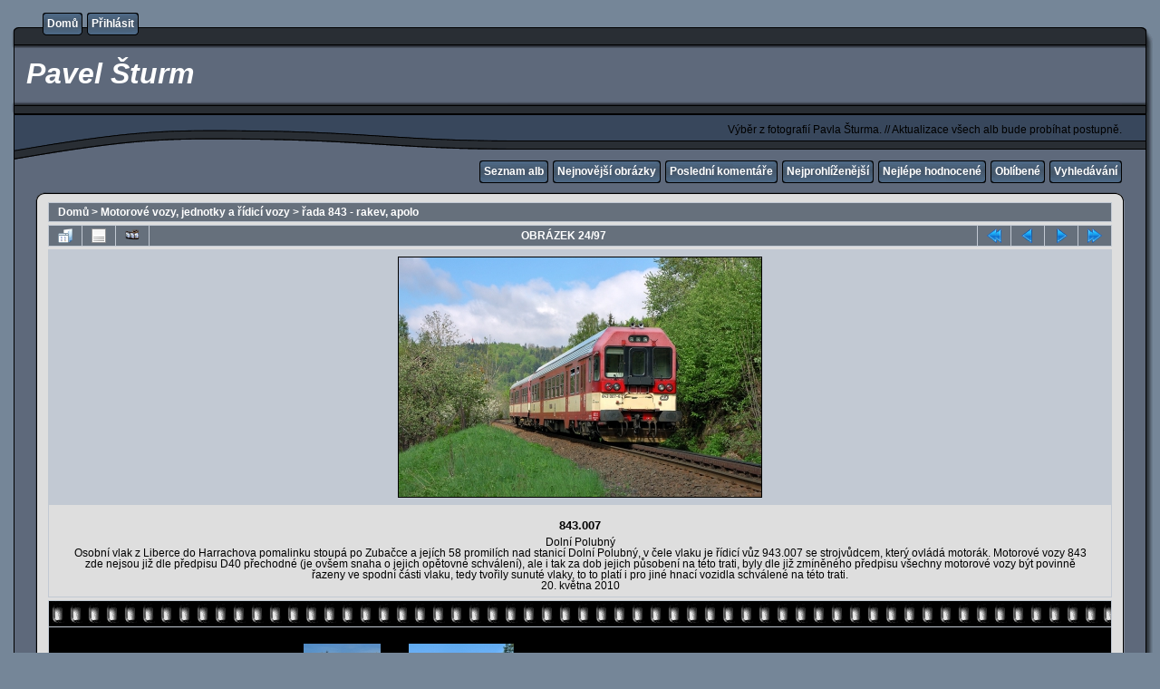

--- FILE ---
content_type: text/html; charset=utf-8
request_url: http://www.paolo3.854foto.net/displayimage.php?album=9&pid=882
body_size: 7391
content:
<!DOCTYPE html PUBLIC "-//W3C//DTD XHTML 1.0 Transitional//EN" "http://www.w3.org/TR/xhtml1/DTD/xhtml1-transitional.dtd">
<html xmlns="http://www.w3.org/1999/xhtml" xml:lang="en" lang="en" dir="ltr">
<head>
<meta http-equiv="Content-Type" content="text/html; charset=utf-8" />
<meta http-equiv="Pragma" content="no-cache" />
<title>řada 843 - rakev, apolo - 843.007 - Pavel Šturm</title>
<meta name="keywords" content="843,rakev,apolo,trat036,Zubačka,zuby,sune,mraky,kostel" />
<link rel="start" href="displayimage.php?album=9&amp;pid=91" title="Skok na začátek" />
<link rel="prev" href="displayimage.php?album=9&amp;pid=881#top_display_media" title="Předchozí obrázek" />
<link rel="last" href="displayimage.php?album=9&amp;pid=90" title="Skok na konec" />
<link rel="next" href="displayimage.php?album=9&amp;pid=1118#top_display_media" title="Další obrázek"/>
<link rel="up" href="thumbnails.php?album=9&amp;page=1" title="Zpět na stránku s náhledy"/>

<link rel="stylesheet" href="css/coppermine.css" type="text/css" />
<link rel="stylesheet" href="themes/rainy_day/style.css" type="text/css" />
<link rel="shortcut icon" href="favicon.ico" />
<script type="text/javascript">
/* <![CDATA[ */
    var js_vars = {"site_url":"http:\/\/www.paolo3.854foto.net","debug":false,"icon_dir":"images\/icons\/","lang_close":"Zav\u0159\u00edt","icon_close_path":"images\/icons\/close.png","position":23,"album":9,"cat":false,"buttons":{"pic_info_title":"Zobraz\/skryj informace o obr\u00e1zku","pic_info_btn":"","slideshow_tgt":"displayimage.php?album=9&amp;pid=882&amp;slideshow=5000#top_display_media","slideshow_title":"Slideshow","slideshow_btn":"","loc":""},"stars_amount":"5","lang_rate_pic":"Rollover to rate this picture","rating":1,"theme_dir":"themes\/rainy_day\/","can_vote":"true","form_token":"753e46ae1cca85aa59ddf81aa331c4cd","timestamp":1769026016,"thumb_width":"128","thumb_use":"any","max_item":"7","count":"97","picture_id":"882"};
/* ]]> */
</script>
<script type="text/javascript" src="js/jquery-1.3.2.js"></script>
<script type="text/javascript" src="js/scripts.js"></script>
<script type="text/javascript" src="js/jquery.greybox.js"></script>
<script type="text/javascript" src="js/jquery.elastic.js"></script>
<script type="text/javascript" src="js/displayimage.js"></script>

<!--
  SVN version info:
  Coppermine version: 1.5.9
  $HeadURL: https://coppermine.svn.sourceforge.net/svnroot/coppermine/trunk/cpg1.5.x/themes/rainy_day/template.html $
  $Revision: 7809 $
-->
</head>
<body>
  

  <table border="0" cellpadding="0" cellspacing="0" width="100%">
    <tr>
      <td>
        <table border="0" cellpadding="0" cellspacing="0" width="100%">
          <tr>
            <td style="background-image:url(themes/rainy_day/images/template_r1_c1.gif)">
              <img src="images/spacer.gif" width="42" height="53" border="0" alt="" />
            </td>
            <td width="100%" style="background-image:url(themes/rainy_day/images/template_r1_c5.gif)">
                <div class="topmenu">
          <table border="0" cellpadding="0" cellspacing="0">
                  <tr>
  <!-- BEGIN home -->
  <td><img src="images/spacer.gif" width="5" height="25" border="0" alt="" /></td>
  <td><img src="themes/rainy_day/images/button1_r1_c1.gif" width="5" height="25" border="0" alt="" /></td>
  <td style="background-image:url(themes/rainy_day/images/button1_r1_c2.gif)">
          <a href="index.php" title="Jít na domovskou stránku">Domů</a>
  </td>
  <td><img src="themes/rainy_day/images/button1_r1_c3.gif" width="5" height="25" border="0" alt="" /></td>
<!-- END home --><!-- BEGIN login -->
  <td><img src="images/spacer.gif" width="5" height="25" border="0" alt="" /></td>
  <td><img src="themes/rainy_day/images/button1_r1_c1.gif" width="5" height="25" border="0" alt="" /></td>
  <td style="background-image:url(themes/rainy_day/images/button1_r1_c2.gif)">
          <a href="login.php?referer=displayimage.php%3Falbum%3D9%26pid%3D882" title="Přihlášení">Přihlásit</a>
  </td>
  <td><img src="themes/rainy_day/images/button1_r1_c3.gif" width="5" height="25" border="0" alt="" /></td>
<!-- END login -->
                  </tr>
          </table>
  </div>
            </td>
            <td style="background-image:url(themes/rainy_day/images/template_r1_c6.gif)">
              <img src="images/spacer.gif" width="42" height="53" border="0" alt="" />
            </td>
          </tr>
        </table>
      </td>
    </tr>
    <tr>
      <td>
        <table border="0" cellpadding="0" cellspacing="0" width="100%">
          <tr>
            <td style="background-image:url(themes/rainy_day/images/template_r2_c1.gif);background-repeat:repeat-y">
              <img src="images/spacer.gif" width="18" height="57" border="0" alt="" />
            </td>
            <td width="100%" style="background-image:url(themes/rainy_day/images/template_r2_c2.gif)">
                <h1>&nbsp;Pavel Šturm</h1>
            </td>
            <td style="background-image:url(themes/rainy_day/images/template_r2_c10.gif);background-repeat:repeat-y">
              <img src="images/spacer.gif" width="16" height="57" border="0" alt="" />
            </td>
          </tr>
        </table>
      </td>
    </tr>
    <tr>
      <td>
        <table border="0" cellpadding="0" cellspacing="0" width="100%">
          <tr>
            <td style="background-image:url(themes/rainy_day/images/template_r3_c1.gif)">
              <img src="images/spacer.gif" width="560" height="67" border="0" alt="" />
            </td>
            <td width="100%" style="background-image:url(themes/rainy_day/images/template_r3_c7.gif)" align="right">
              Výběr z fotografií Pavla Šturma. // Aktualizace všech alb bude probíhat postupně.
            </td>
            <td style="background-image:url(themes/rainy_day/images/template_r3_c9.gif)">
              <img src="images/spacer.gif" width="42" height="67" border="0" alt="" />
            </td>
          </tr>
        </table>
      </td>
    </tr>
    <tr>
      <td>
        <table border="0" cellpadding="0" cellspacing="0" width="100%">
          <tr>
            <td style="background-image:url(themes/rainy_day/images/template_r4_c1.gif)">
              <img src="images/spacer.gif" width="42" height="26" border="0" alt="" />
            </td>
            <td width="100%" align="right" style="background-image:url(themes/rainy_day/images/template_r4_c3.gif)">
                <div class="topmenu">
          <table border="0" cellpadding="0" cellspacing="0">
                  <tr>
  <!-- BEGIN album_list -->
  <td><img src="images/spacer.gif" width="5" height="25" border="0" alt="" /></td>
  <td><img src="themes/rainy_day/images/button1_r1_c1.gif" width="5" height="25" border="0" alt="" /></td>
  <td style="background-image:url(themes/rainy_day/images/button1_r1_c2.gif)">
          <a href="index.php?cat=4" title="Přejít na seznam alb">Seznam alb</a>
  </td>
  <td><img src="themes/rainy_day/images/button1_r1_c3.gif" width="5" height="25" border="0" alt="" /></td>
<!-- END album_list --><!-- BEGIN lastup -->
  <td><img src="images/spacer.gif" width="5" height="25" border="0" alt="" /></td>
  <td><img src="themes/rainy_day/images/button1_r1_c1.gif" width="5" height="25" border="0" alt="" /></td>
  <td style="background-image:url(themes/rainy_day/images/button1_r1_c2.gif)">
          <a href="thumbnails.php?album=lastup&amp;cat=-9" title="Ukaž nejnovější obrázky">Nejnovější obrázky</a>
  </td>
  <td><img src="themes/rainy_day/images/button1_r1_c3.gif" width="5" height="25" border="0" alt="" /></td>
<!-- END lastup --><!-- BEGIN lastcom -->
  <td><img src="images/spacer.gif" width="5" height="25" border="0" alt="" /></td>
  <td><img src="themes/rainy_day/images/button1_r1_c1.gif" width="5" height="25" border="0" alt="" /></td>
  <td style="background-image:url(themes/rainy_day/images/button1_r1_c2.gif)">
          <a href="thumbnails.php?album=lastcom&amp;cat=-9" title="Ukaž poslední komentáře">Poslední komentáře</a>
  </td>
  <td><img src="themes/rainy_day/images/button1_r1_c3.gif" width="5" height="25" border="0" alt="" /></td>
<!-- END lastcom --><!-- BEGIN topn -->
  <td><img src="images/spacer.gif" width="5" height="25" border="0" alt="" /></td>
  <td><img src="themes/rainy_day/images/button1_r1_c1.gif" width="5" height="25" border="0" alt="" /></td>
  <td style="background-image:url(themes/rainy_day/images/button1_r1_c2.gif)">
          <a href="thumbnails.php?album=topn&amp;cat=-9" title="Ukaž nejprohlíženější">Nejprohlíženější</a>
  </td>
  <td><img src="themes/rainy_day/images/button1_r1_c3.gif" width="5" height="25" border="0" alt="" /></td>
<!-- END topn --><!-- BEGIN toprated -->
  <td><img src="images/spacer.gif" width="5" height="25" border="0" alt="" /></td>
  <td><img src="themes/rainy_day/images/button1_r1_c1.gif" width="5" height="25" border="0" alt="" /></td>
  <td style="background-image:url(themes/rainy_day/images/button1_r1_c2.gif)">
          <a href="thumbnails.php?album=toprated&amp;cat=-9" title="Ukaž nejlépe hodnocené">Nejlépe hodnocené</a>
  </td>
  <td><img src="themes/rainy_day/images/button1_r1_c3.gif" width="5" height="25" border="0" alt="" /></td>
<!-- END toprated --><!-- BEGIN favpics -->
  <td><img src="images/spacer.gif" width="5" height="25" border="0" alt="" /></td>
  <td><img src="themes/rainy_day/images/button1_r1_c1.gif" width="5" height="25" border="0" alt="" /></td>
  <td style="background-image:url(themes/rainy_day/images/button1_r1_c2.gif)">
          <a href="thumbnails.php?album=favpics" title="Jdi na oblíbené">Oblíbené</a>
  </td>
  <td><img src="themes/rainy_day/images/button1_r1_c3.gif" width="5" height="25" border="0" alt="" /></td>
<!-- END favpics --><!-- BEGIN search -->
  <td><img src="images/spacer.gif" width="5" height="25" border="0" alt="" /></td>
  <td><img src="themes/rainy_day/images/button1_r1_c1.gif" width="5" height="25" border="0" alt="" /></td>
  <td style="background-image:url(themes/rainy_day/images/button1_r1_c2.gif)">
          <a href="search.php" title="Hledej">Vyhledávání</a>
  </td>
  <td><img src="themes/rainy_day/images/button1_r1_c3.gif" width="5" height="25" border="0" alt="" /></td>
<!-- END search -->
                  </tr>
          </table>
  </div>
            </td>
            <td style="background-image:url(themes/rainy_day/images/template_r4_c9.gif)">
              <img src="images/spacer.gif" width="42" height="26" border="0" alt="" />
            </td>
          </tr>
        </table>
      </td>
    </tr>
    <tr>
      <td>
        <table border="0" cellpadding="0" cellspacing="0" width="100%">
          <tr>
            <td style="background-image:url(themes/rainy_day/images/template_r5_c1.gif)">
              <img src="images/spacer.gif" width="42" height="18" border="0" alt="" />
            </td>
            <td style="background-image:url(themes/rainy_day/images/template_r5_c3.gif)">
              <img src="images/spacer.gif" width="14" height="18" border="0" alt="" />
            </td>
            <td width="100%" style="background-image:url(themes/rainy_day/images/template_r5_c4.gif)">
            </td>
            <td style="background-image:url(themes/rainy_day/images/template_r5_c8.gif)">
              <img src="images/spacer.gif" width="14" height="18" border="0" alt="" />
            </td>
            <td style="background-image:url(themes/rainy_day/images/template_r5_c9.gif)">
              <img src="images/spacer.gif" width="42" height="18" border="0" alt="" />
            </td>
          </tr>
        </table>
      </td>
    </tr>
    <tr>
      <td>
        <table border="0" cellpadding="0" cellspacing="0" width="100%">
          <tr>
            <td style="background-image:url(themes/rainy_day/images/template_r6_c1.gif)">
              <img src="themes/rainy_day/images/template_r6_c1.gif" width="42" height="328" border="0" alt="" />
            </td>
            <td width="100%" style="background-image:url(themes/rainy_day/images/template_r6_c3.gif);padding-left: 10px; padding-right: 10px;">
              
              
              
<!-- Start standard table -->
<table align="center" width="100%" cellspacing="1" cellpadding="0" class="maintable ">

        <tr>
            <td colspan="3" align="left" class="tableh1">
                <span class="statlink"><a href="index.php">Domů</a> > <a href="index.php?cat=4">Motorové vozy, jednotky a řídicí vozy</a> > <a href="thumbnails.php?album=9">řada 843 - rakev, apolo</a></span>
            </td>
        </tr>
</table>
<!-- End standard table -->
<a name="top_display_media"></a>
<!-- Start standard table -->
<table align="center" width="100%" cellspacing="1" cellpadding="0" class="maintable ">

        <tr>
                <td align="center" valign="middle" class="navmenu" width="48"><a href="thumbnails.php?album=9&amp;page=1" class="navmenu_pic" title="Zpět na stránku s náhledy"><img src="images/navbar/thumbnails.png" align="middle" border="0" alt="Zpět na stránku s náhledy" /></a></td>
<!-- BEGIN pic_info_button -->
                <!-- button will be added by displayimage.js -->
                <td id="pic_info_button" align="center" valign="middle" class="navmenu" width="48"></td>
<!-- END pic_info_button -->
<!-- BEGIN slideshow_button -->
                <!-- button will be added by displayimage.js -->
                <td id="slideshow_button" align="center" valign="middle" class="navmenu" width="48"></td>
<!-- END slideshow_button -->
                <td align="center" valign="middle" class="navmenu" width="100%">OBRÁZEK 24/97</td>


<!-- BEGIN nav_start -->
                <td align="center" valign="middle" class="navmenu" width="48"><a href="displayimage.php?album=9&amp;pid=91#top_display_media" class="navmenu_pic" title="Skok na začátek"><img src="images/navbar/start.png" border="0" align="middle" alt="Skok na začátek" /></a></td>
<!-- END nav_start -->
<!-- BEGIN nav_prev -->
                <td align="center" valign="middle" class="navmenu" width="48"><a href="displayimage.php?album=9&amp;pid=881#top_display_media" class="navmenu_pic" title="Předchozí obrázek"><img src="images/navbar/prev.png" border="0" align="middle" alt="Předchozí obrázek" /></a></td>
<!-- END nav_prev -->
<!-- BEGIN nav_next -->
                <td align="center" valign="middle" class="navmenu" width="48"><a href="displayimage.php?album=9&amp;pid=1118#top_display_media" class="navmenu_pic" title="Další obrázek"><img src="images/navbar/next.png" border="0" align="middle" alt="Další obrázek" /></a></td>
<!-- END nav_next -->
<!-- BEGIN nav_end -->
                <td align="center" valign="middle" class="navmenu" width="48"><a href="displayimage.php?album=9&amp;pid=90#top_display_media" class="navmenu_pic" title="Skok na konec"><img src="images/navbar/end.png" border="0" align="middle" alt="Skok na konec" /></a></td>
<!-- END nav_end -->

        </tr>
</table>
<!-- End standard table -->

<!-- Start standard table -->
<table align="center" width="100%" cellspacing="1" cellpadding="0" class="maintable ">
        <tr>
                <td align="center" class="display_media" nowrap="nowrap">
                        <table width="100%" cellspacing="2" cellpadding="0">
                                <tr>
                                        <td align="center" style="{SLIDESHOW_STYLE}">
                                                <a href="javascript:;" onclick="MM_openBrWindow('displayimage.php?pid=882&amp;fullsize=1','654596355697131e02ae09','scrollbars=yes,toolbar=no,status=no,resizable=yes,width=1029,height=681')"><img src="albums/userpics/normal_843007-6_Dolni_Polubny_20_05_2010.jpg" width="400" height="264" class="image" border="0" alt="Klikněte pro zobrazení původního (velkého) obrázku" /><br /></a>

                                        </td>
                                </tr>
                        </table>
                </td>
            </tr>
            <tr>
                <td>
                        <table width="100%" cellspacing="2" cellpadding="0" class="tableb tableb_alternate">
                                        <tr>
                                                <td align="center">
                                                        
                                                </td>
                                        </tr>
                        </table>


<!-- BEGIN img_desc -->
                        <table cellpadding="0" cellspacing="0" class="tableb tableb_alternate" width="100%">
<!-- BEGIN title -->
                                <tr>
                                        <td class="tableb tableb_alternate"><h1 class="pic_title">
                                                843.007
                                        </h1></td>
                                </tr>
<!-- END title -->
<!-- BEGIN caption -->
                                <tr>
                                        <td class="tableb tableb_alternate"><h2 class="pic_caption">
                                                Dolní Polubný<br />
Osobní vlak z Liberce do Harrachova pomalinku stoupá po Zubačce a jejích 58 promilích nad stanicí Dolní Polubný, v čele vlaku je řídicí vůz 943.007 se strojvůdcem, který ovládá motorák. Motorové vozy 843 zde nejsou již dle předpisu D40 přechodné (je ovšem snaha o jejich opětovné schválení), ale i tak za dob jejich působení na této trati, byly dle již zmíněného předpisu všechny motorové vozy být povinně řazeny ve spodní části vlaku, tedy tvořily sunuté vlaky, to to platí i pro jiné hnací vozidla schválené na této trati.<br />
20. května 2010
                                        </h2></td>
                                </tr>
<!-- END caption -->
                        </table>
<!-- END img_desc -->
                </td>
        </tr>
</table>
<!-- End standard table -->
<div id="filmstrip">
<!-- Start standard table -->
<table align="center" width="100%" cellspacing="1" cellpadding="0" class="maintable ">

        <tr>
          <td valign="top" class="filmstrip_background" style="background-image: url(images/tile.gif);"><img src="images/tile.gif" alt="" border="0" /></td>
        </tr>
        <tr>
          <td valign="bottom" class="thumbnails filmstrip_background" align="center" style="{THUMB_TD_STYLE}">
            <table width="100%" cellspacing="0" cellpadding="3" border="0">
                <tr>
                   <td width="50%" class="prev_strip"></td>
                     <td valign="bottom"  style="{THUMB_TD_STYLE}">
                       <div id="film" style="width:924px; position:relative;"><table class="tape" ><tr>
                <td align="center" class="thumb" >
                  <a href="displayimage.php?album=9&amp;pid=476#top_display_media" class="thumbLink" style="width:128px; float: left"><img src="albums/userpics/thumb_843007-6_Mala_Skala_02_05_2009.jpg" class="strip_image" border="0" alt="843007-6_Mala_Skala_02_05_2009.jpg" title="Název souboru=843007-6_Mala_Skala_02_05_2009.jpg
Velikost souboru=392KB
Rozměry=1024x697
Datum přidání=27. Listopad 2012" /></a>
                </td>

                <td align="center" class="thumb" >
                  <a href="displayimage.php?album=9&amp;pid=574#top_display_media" class="thumbLink" style="width:128px; float: left"><img src="albums/userpics/thumb_843007-6_Korenov_16_01_2011.jpg" class="strip_image" border="0" alt="843007-6_Korenov_16_01_2011.jpg" title="Název souboru=843007-6_Korenov_16_01_2011.jpg
Velikost souboru=382KB
Rozměry=683x1024
Datum přidání=21. Květen 2013" /></a>
                </td>

                <td align="center" class="thumb" >
                  <a href="displayimage.php?album=9&amp;pid=881#top_display_media" class="thumbLink" style="width:128px; float: left"><img src="albums/userpics/thumb_843007_Rakousy_19-08-2012_DSC_1369pano.jpg" class="strip_image" border="0" alt="843007_Rakousy_19-08-2012_DSC_1369pano.jpg" title="Název souboru=843007_Rakousy_19-08-2012_DSC_1369pano.jpg
Velikost souboru=399KB
Rozměry=933x1024
Datum přidání=10. Květen 2014" /></a>
                </td>

                <td align="center" class="thumb" >
                  <a href="displayimage.php?album=9&amp;pid=882#top_display_media" class="thumbLink" style="width:128px; float: left"><img src="albums/userpics/thumb_843007-6_Dolni_Polubny_20_05_2010.jpg" class="strip_image" border="0" alt="843007-6_Dolni_Polubny_20_05_2010.jpg" title="Název souboru=843007-6_Dolni_Polubny_20_05_2010.jpg
Velikost souboru=379KB
Rozměry=1024x678
Datum přidání=10. Květen 2014" /></a>
                </td>

                <td align="center" class="thumb" >
                  <a href="displayimage.php?album=9&amp;pid=1118#top_display_media" class="thumbLink" style="width:128px; float: left"><img src="albums/userpics/thumb_843007-6_Bela_u_Stare_Paky_18_2_2007.jpg" class="strip_image" border="0" alt="843007-6_Bela_u_Stare_Paky_18_2_2007.jpg" title="Název souboru=843007-6_Bela_u_Stare_Paky_18_2_2007.jpg
Velikost souboru=380KB
Rozměry=1024x682
Datum přidání=19. Leden 2015" /></a>
                </td>

                <td align="center" class="thumb" >
                  <a href="displayimage.php?album=9&amp;pid=1317#top_display_media" class="thumbLink" style="width:128px; float: left"><img src="albums/userpics/thumb_843007-62B943007-5_Dolni_Polubny_26_10_2008.jpg" class="strip_image" border="0" alt="843007-62B943007-5_Dolni_Polubny_26_10_2008.jpg" title="Název souboru=843007-62B943007-5_Dolni_Polubny_26_10_2008.jpg
Velikost souboru=369KB
Rozměry=1024x681
Datum přidání=10. Listopad 2016" /></a>
                </td>

                <td align="center" class="thumb" >
                  <a href="displayimage.php?album=9&amp;pid=1640#top_display_media" class="thumbLink" style="width:128px; float: left"><img src="albums/userpics/thumb_843007_Borovnice_R_2018-10-13_DSC_3275or.jpg" class="strip_image" border="0" alt="843007_Borovnice_R_2018-10-13_DSC_3275or.jpg" title="Název souboru=843007_Borovnice_R_2018-10-13_DSC_3275or.jpg
Velikost souboru=387KB
Rozměry=1024x867
Datum přidání=18. Únor 2019" /></a>
                </td>
</tr></table></div>
                     </td>
                   <td width="50%" align="right" class="next_strip"></td>
                </tr>
            </table>
          </td>
        </tr>
        <tr>
         <td valign="top" class="filmstrip_background" style="background-image: url(images/tile.gif);"><img src="images/tile.gif" alt="" border="0" /></td>
        </tr>


</table>
<!-- End standard table -->
</div><table align="center" width="100%" cellspacing="1" cellpadding="0" class="maintable">
    <tr>
        <td colspan="6" class="tableh2" id="voting_title"><strong>Hodnotit tento obrázek </strong> (Aktuální hodnocení : 1 / z 5, hlasováno 5 krát)</td>
    </tr>
    <tr id="rating_stars">
        <td class="tableb" id="star_rating"></td>
    </tr>
    <tr class="noscript">
      <td class="tableb" colspan="6" align="center">
        <noscript>
           Javascript musí být povolen, aby bylo možné hlasovat.
        </noscript>
      </td>
    </tr>
</table>
<div id="picinfo" style="display: none;">

<!-- Start standard table -->
<table align="center" width="100%" cellspacing="1" cellpadding="0" class="maintable ">
        <tr><td colspan="2" class="tableh2">Informace o obrázku</td></tr>
        <tr><td class="tableb tableb_alternate" valign="top" >Název souboru:</td><td class="tableb tableb_alternate">843007-6_Dolni_Polubny_20_05_2010.jpg</td></tr>
        <tr><td class="tableb tableb_alternate" valign="top" >Jméno alba:</td><td class="tableb tableb_alternate"><span class="alblink"><a href="profile.php?uid=1">admin</a> / <a href="thumbnails.php?album=9">řada 843 - rakev, apolo</a></span></td></tr>
        <tr><td class="tableb tableb_alternate" valign="top" >Hodnocení (1 hlas(ů)):</td><td class="tableb tableb_alternate"><img src="themes/rainy_day/images/rate_full.png" align="left" alt="1"/><img src="themes/rainy_day/images/rate_empty.png" align="left" alt="1"/><img src="themes/rainy_day/images/rate_empty.png" align="left" alt="1"/><img src="themes/rainy_day/images/rate_empty.png" align="left" alt="1"/><img src="themes/rainy_day/images/rate_empty.png" align="left" alt="1"/></td></tr>
        <tr><td class="tableb tableb_alternate" valign="top" >Klíčová slova:</td><td class="tableb tableb_alternate"><span class="alblink"><a href="thumbnails.php?album=search&amp;keywords=on&amp;search=843">843</a> ; <a href="thumbnails.php?album=search&amp;keywords=on&amp;search=rakev">rakev</a> ; <a href="thumbnails.php?album=search&amp;keywords=on&amp;search=apolo">apolo</a> ; <a href="thumbnails.php?album=search&amp;keywords=on&amp;search=trat036">trat036</a> ; <a href="thumbnails.php?album=search&amp;keywords=on&amp;search=Zubačka">Zubačka</a> ; <a href="thumbnails.php?album=search&amp;keywords=on&amp;search=zuby">zuby</a> ; <a href="thumbnails.php?album=search&amp;keywords=on&amp;search=sune">sune</a> ; <a href="thumbnails.php?album=search&amp;keywords=on&amp;search=mraky">mraky</a> ; <a href="thumbnails.php?album=search&amp;keywords=on&amp;search=kostel">kostel</a></span></td></tr>
        <tr><td class="tableb tableb_alternate" valign="top" >Velikost souboru:</td><td class="tableb tableb_alternate"><span dir="ltr">379&nbsp;KB</span></td></tr>
        <tr><td class="tableb tableb_alternate" valign="top" >Přidáno kdy:</td><td class="tableb tableb_alternate">10. Květen 2014</td></tr>
        <tr><td class="tableb tableb_alternate" valign="top" >Rozměry:</td><td class="tableb tableb_alternate">1024 x 678 pixelelů</td></tr>
        <tr><td class="tableb tableb_alternate" valign="top" >Zobrazeno:</td><td class="tableb tableb_alternate">683 krát</td></tr>
        <tr><td class="tableb tableb_alternate" valign="top" >URL:</td><td class="tableb tableb_alternate"><a href="http://www.paolo3.854foto.net/displayimage.php?pid=882" >http://www.paolo3.854foto.net/displayimage.php?pid=882</a></td></tr>
        <tr><td class="tableb tableb_alternate" valign="top" >Oblíbené:</td><td class="tableb tableb_alternate"><a href="addfav.php?pid=882&amp;referer=displayimage.php%3Falbum%3D9%26pid%3D882" >Přidat do oblíbených</a></td></tr>
</table>
<!-- End standard table -->
</div>
<a name="comments_top"></a><div id="comments">
        <form method="post" name="post" id="post" action="db_input.php">
                <table align="center" width="100%" cellspacing="1" cellpadding="0" class="maintable">
                        <tr>
                                        <td width="100%" class="tableh2">Přidat komentář&nbsp;<a class="greybox" href="help.php?f=empty.htm&amp;base=64&amp;h=czoxMjoiYmJjb2RlIHBvbW9jIjs%3D&amp;t=czo1Mzk6Ik7DoXNsZWR1asOtY8OtIHpuYcSNa3kgbW9ob3UgYsO9dCB1xb5pdGXEjW7DqTogPGxpPltiXUJvbGRbL2JdID0mZ3Q7IDxiPkJvbGQ8L2I%2BPC9saT48bGk%2BW2ldSXRhbGljWy9pXSA9Jmd0OyA8aT5JdGFsaWM8L2k%2BPC9saT48bGk%[base64]%2BdXNlckBkb21haW4uY29tPC9hPjwvbGk%2BPGxpPltjb2xvcj1yZWRdc29tZSB0ZXh0Wy9jb2xvcl0gPSZndDsgPHNwYW4gc3R5bGU9ImNvbG9yOnJlZCI%2BbmVqYWvDvSB0ZXh0PC9zcGFuPjwvbGk%2BPGxpPltpbWddaHR0cDovL2NvcHBlcm1pbmUtZ2FsbGVyeS5uZXQvZGVtby9jcGcxNHgvaW1hZ2VzL3JlZC5naWZbL2ltZ10gPT4gPGltZyBzcmM9Ii4uL2ltYWdlcy9yZWQuZ2lmIiBib3JkZXI9IjAiIGFsdD0iIiAvPjwvbGk%2BIjs%3D" rel="help.php?css=rainy_day&amp;f=empty.htm&amp;base=64&amp;h=czoxMjoiYmJjb2RlIHBvbW9jIjs%3D&amp;t=czo1Mzk6Ik7DoXNsZWR1asOtY8OtIHpuYcSNa3kgbW9ob3UgYsO9dCB1xb5pdGXEjW7DqTogPGxpPltiXUJvbGRbL2JdID0mZ3Q7IDxiPkJvbGQ8L2I%2BPC9saT48bGk%2BW2ldSXRhbGljWy9pXSA9Jmd0OyA8aT5JdGFsaWM8L2k%2BPC9saT48bGk%[base64]%2BdXNlckBkb21haW4uY29tPC9hPjwvbGk%2BPGxpPltjb2xvcj1yZWRdc29tZSB0ZXh0Wy9jb2xvcl0gPSZndDsgPHNwYW4gc3R5bGU9ImNvbG9yOnJlZCI%2BbmVqYWvDvSB0ZXh0PC9zcGFuPjwvbGk%2BPGxpPltpbWddaHR0cDovL2NvcHBlcm1pbmUtZ2FsbGVyeS5uZXQvZGVtby9jcGcxNHgvaW1hZ2VzL3JlZC5naWZbL2ltZ10gPT4gPGltZyBzcmM9Ii4uL2ltYWdlcy9yZWQuZ2lmIiBib3JkZXI9IjAiIGFsdD0iIiAvPjwvbGk%2BIjs%3D" title="Help"><img src="images/help.gif" width="13" height="11" border="0" alt="" /></a></td>
                        </tr>
                        <tr>
                <td colspan="1">
                        <table width="100%" cellpadding="0" cellspacing="0">

<!-- BEGIN user_name_input -->
                                                        <tr>
                               <td class="tableb tableb_alternate">
                                        Jméno
                                </td>
                                <td class="tableb tableb_alternate">
                                        <input type="text" class="textinput" name="msg_author" size="10" maxlength="20" value="Anonym" onclick="if (this.value == 'Anonym') this.value = '';" onkeyup="if (this.value == 'Anonym') this.value = '';" />
                                </td>
<!-- END user_name_input -->
<!-- BEGIN input_box_smilies -->
                                <td class="tableb tableb_alternate">
                                Komentář
                                </td>
                                <td width="100%" class="tableb tableb_alternate">
                                <input type="text" class="textinput" id="message" name="msg_body" onselect="storeCaret_post(this);" onclick="storeCaret_post(this);" onkeyup="storeCaret_post(this);" maxlength="1" style="width: 100%;" />
                                </td>
<!-- END input_box_smilies -->

<!-- BEGIN submit -->
                                <td class="tableb tableb_alternate">
                                <input type="hidden" name="event" value="comment" />
                                <input type="hidden" name="pid" value="882" />
                                <button type="submit" class="button" name="submit" value="OK"  onclick="return notDefaultUsername(this.form, 'Anonym', 'Prosím poskytněte Vaše jméno pro komentář');"><img src="images/icons/ok.png" border="0" alt="" width="16" height="16" class="icon" />OK</button>
                                <input type="hidden" name="form_token" value="753e46ae1cca85aa59ddf81aa331c4cd" />
                                <input type="hidden" name="timestamp" value="1769026016" />
                                </td>
<!-- END submit -->
                                                        </tr>
<!-- BEGIN comment_captcha -->
                                                        <tr>
                                <td class="tableb tableb_alternate" colspan="3">
                                  Potvrzení&nbsp;<a class="greybox" href="help.php?f=empty.htm&amp;base=64&amp;h=czozMToiVml6dcOhbG7DrSBwb3R2cnplbsOtIChjYXB0Y2hhKSI7&amp;t=[base64]%2Bw60sIG3Fr8W%2BZXRlIHBzw6F0IHbFoWUgbWFsw71taSBww61zbWVueS4iOw%3D%3D" rel="help.php?css=rainy_day&amp;f=empty.htm&amp;base=64&amp;h=czozMToiVml6dcOhbG7DrSBwb3R2cnplbsOtIChjYXB0Y2hhKSI7&amp;t=[base64]%2Bw60sIG3Fr8W%2BZXRlIHBzw6F0IHbFoWUgbWFsw71taSBww61zbWVueS4iOw%3D%3D" title="Help"><img src="images/help.gif" width="13" height="11" border="0" alt="" /></a>
                                </td>
                                <td class="tableb tableb_alternate" colspan="2">
                                  <input type="text" name="confirmCode" size="5" maxlength="5" class="textinput" />
                                  <img src="captcha.php" align="middle" border="0" alt="" />
                                </td>
                                                        </tr>
<!-- END comment_captcha -->
                        </table>
                </td>
        </tr>
<!-- BEGIN smilies -->
        <tr>
                <td width="100%" class="tableb tableb_alternate">
                        <table width="100%" border="0" cellspacing="0" cellpadding="0">
        <tr align="center" valign="middle">
                <td width="5%"><img src="images/smiles/lol.gif" alt="Smějící se(lol) :lol:" border="0" style="cursor:pointer;" title="Smějící se(lol) :lol:" onclick="javascript:emotpost(':lol:')" /></td>
                <td width="5%"><img src="images/smiles/razz.gif" alt="Posměšný :-P" border="0" style="cursor:pointer;" title="Posměšný :-P" onclick="javascript:emotpost(':-P')" /></td>
                <td width="5%"><img src="images/smiles/biggrin.gif" alt="Veselý :-D" border="0" style="cursor:pointer;" title="Veselý :-D" onclick="javascript:emotpost(':-D')" /></td>
                <td width="5%"><img src="images/smiles/smile.gif" alt="Úsměvavý :-)" border="0" style="cursor:pointer;" title="Úsměvavý :-)" onclick="javascript:emotpost(':-)')" /></td>
                <td width="5%"><img src="images/smiles/neutral.gif" alt="Neutrální :-|" border="0" style="cursor:pointer;" title="Neutrální :-|" onclick="javascript:emotpost(':-|')" /></td>
                <td width="5%"><img src="images/smiles/sad.gif" alt="Smutný :-(" border="0" style="cursor:pointer;" title="Smutný :-(" onclick="javascript:emotpost(':-(')" /></td>
                <td width="5%"><img src="images/smiles/cry.gif" alt="Brečící nebo velmi smutný :cry:" border="0" style="cursor:pointer;" title="Brečící nebo velmi smutný :cry:" onclick="javascript:emotpost(':cry:')" /></td>
                <td width="5%"><img src="images/smiles/cool.gif" alt="Hustý 8-)" border="0" style="cursor:pointer;" title="Hustý 8-)" onclick="javascript:emotpost('8-)')" /></td>
                <td width="5%"><img src="images/smiles/surprised.gif" alt="Překvapený :-o" border="0" style="cursor:pointer;" title="Překvapený :-o" onclick="javascript:emotpost(':-o')" /></td>
                <td width="5%"><img src="images/smiles/confused.gif" alt="Zmatený :-?" border="0" style="cursor:pointer;" title="Zmatený :-?" onclick="javascript:emotpost(':-?')" /></td>
                <td width="5%"><img src="images/smiles/redface.gif" alt="Rozpačitý :oops:" border="0" style="cursor:pointer;" title="Rozpačitý :oops:" onclick="javascript:emotpost(':oops:')" /></td>
                <td width="5%"><img src="images/smiles/eek.gif" alt="Šokovaný :shock:" border="0" style="cursor:pointer;" title="Šokovaný :shock:" onclick="javascript:emotpost(':shock:')" /></td>
                <td width="5%"><img src="images/smiles/mad.gif" alt="Šílený :-x" border="0" style="cursor:pointer;" title="Šílený :-x" onclick="javascript:emotpost(':-x')" /></td>
                <td width="5%"><img src="images/smiles/rolleyes.gif" alt="Vykulený :roll:" border="0" style="cursor:pointer;" title="Vykulený :roll:" onclick="javascript:emotpost(':roll:')" /></td>
                <td width="5%"><img src="images/smiles/wink.gif" alt="Mrkající ;-)" border="0" style="cursor:pointer;" title="Mrkající ;-)" onclick="javascript:emotpost(';-)')" /></td>
                <td width="5%"><img src="images/smiles/idea.gif" alt="Nápad :idea:" border="0" style="cursor:pointer;" title="Nápad :idea:" onclick="javascript:emotpost(':idea:')" /></td>
                <td width="5%"><img src="images/smiles/exclaim.gif" alt="Vykřičník :!:" border="0" style="cursor:pointer;" title="Vykřičník :!:" onclick="javascript:emotpost(':!:')" /></td>
                <td width="5%"><img src="images/smiles/question.gif" alt="Otazník :?:" border="0" style="cursor:pointer;" title="Otazník :?:" onclick="javascript:emotpost(':?:')" /></td>
        </tr>
</table>

<script language="JavaScript" type="text/javascript">
<!--
function emotpost(text) {
        text = ' ' + text + ' ';
        if (document.post.message.createTextRange && document.post.message.caretPos) {
                var caretPos = document.post.message.caretPos;
                caretPos.text = caretPos.text.charAt(caretPos.text.length - 1) == ' ' ? text + ' ' : text;
                document.post.message.focus();
        } else {
                document.post.message.value  += text;
                document.post.message.focus();
        }
}

function storeCaret_post(textEl) {
        if (textEl.createTextRange) textEl.caretPos = document.selection.createRange().duplicate();
}
//-->
</script>

                </td>
        </tr>
<!-- END smilies -->

                </table>
        </form></div>

            </td>
            <td style="background-image:url(themes/rainy_day/images/template_r6_c9.gif)">
              <img src="themes/rainy_day/images/template_r6_c9.gif" width="42" height="328" border="0" alt="" />
            </td>
          </tr>
        </table>
      </td>
    </tr>
    <tr>
      <td>
        <table border="0" cellpadding="0" cellspacing="0" width="100%">
          <tr>
            <td style="background-image:url(themes/rainy_day/images/template_r7_c1.gif)">
              <img src="images/spacer.gif" width="42" height="45" border="0" alt="" />
            </td>
            <td style="background-image:url(themes/rainy_day/images/template_r7_c3.gif)">
              <img src="images/spacer.gif" width="208" height="45" border="0" alt="" />
            </td>
            <td width="100%" style="background-image:url(themes/rainy_day/images/template_r7_c5.gif)">&nbsp;
            </td>
            <td style="background-image:url(themes/rainy_day/images/template_r7_c6.gif)">
              <img src="images/spacer.gif" width="208" height="45" border="0" alt="" />
            </td>
            <td style="background-image:url(themes/rainy_day/images/template_r7_c9.gif)">
              <img src="images/spacer.gif" width="42" height="45" border="0" alt="" />
            </td>
          </tr>
        </table>
      </td>
    </tr>
  </table>

  <br />
  
  
  
<div class="footer" align="center" style="padding:10px;display:block;visibility:visible; font-family: Verdana,Arial,sans-serif;">Vše o <a href="http://navody.c4.cz/coppermine">Coppermine</a>. Powered by <a href="http://coppermine-gallery.net/" title="Coppermine Photo Gallery" rel="external">Coppermine Photo Gallery</a></div>
<!--Coppermine Photo Gallery 1.5.16 (stable)-->
</body>
</html>